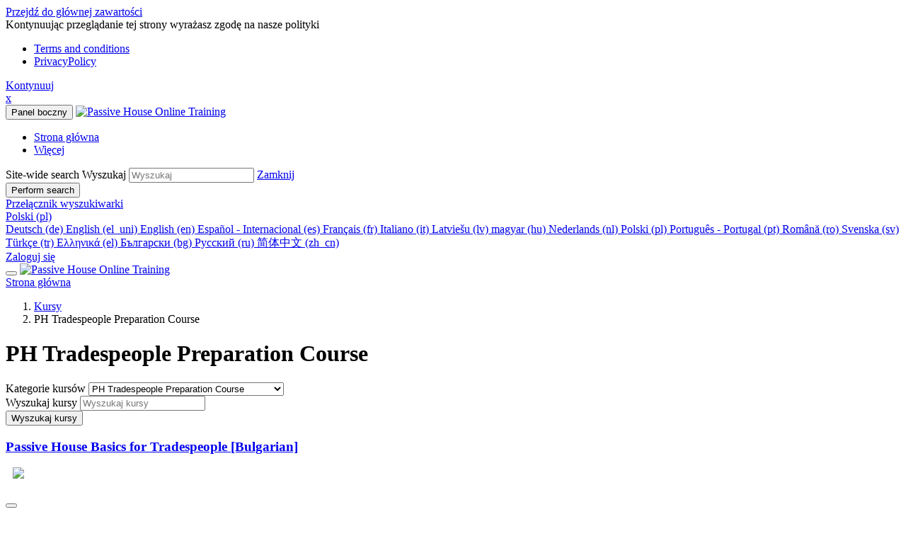

--- FILE ---
content_type: text/html; charset=utf-8
request_url: https://elearning.passivehouse.com/course/index.php?categoryid=1&lang=pl
body_size: 12750
content:
<!DOCTYPE html>

<html  dir="ltr" lang="pl" xml:lang="pl">
<head>
    <title>Wszystkie kursy | Passive House Online Training</title>
    <link rel="shortcut icon" href="https://elearning.passivehouse.com/theme/image.php/boost/theme/1759178444/favicon" />
    <meta http-equiv="Content-Type" content="text/html; charset=utf-8" />
<meta name="keywords" content="moodle, Wszystkie kursy | Passive House Online Training" />
<link rel="stylesheet" type="text/css" href="https://elearning.passivehouse.com/theme/yui_combo.php?rollup/3.18.1/yui-moodlesimple-min.css" /><script id="firstthemesheet" type="text/css">/** Required in order to fix style inclusion problems in IE with YUI **/</script><link rel="stylesheet" type="text/css" href="https://elearning.passivehouse.com/theme/styles.php/boost/1759178444_1642524902/all" />
<script>
//<![CDATA[
var M = {}; M.yui = {};
M.pageloadstarttime = new Date();
M.cfg = {"wwwroot":"https:\/\/elearning.passivehouse.com","apibase":"https:\/\/elearning.passivehouse.com\/r.php\/api","homeurl":{},"sesskey":"wkX8i1RqbB","sessiontimeout":"10800","sessiontimeoutwarning":"3600","themerev":"1759178444","slasharguments":1,"theme":"boost","iconsystemmodule":"core\/icon_system_fontawesome","jsrev":"1759178444","admin":"admin","svgicons":true,"usertimezone":"Europa\/Berlin","language":"pl","courseId":1,"courseContextId":3,"contextid":4,"contextInstanceId":1,"langrev":1768966924,"templaterev":"1759178444","siteId":1,"userId":0};var yui1ConfigFn = function(me) {if(/-skin|reset|fonts|grids|base/.test(me.name)){me.type='css';me.path=me.path.replace(/\.js/,'.css');me.path=me.path.replace(/\/yui2-skin/,'/assets/skins/sam/yui2-skin')}};
var yui2ConfigFn = function(me) {var parts=me.name.replace(/^moodle-/,'').split('-'),component=parts.shift(),module=parts[0],min='-min';if(/-(skin|core)$/.test(me.name)){parts.pop();me.type='css';min=''}
if(module){var filename=parts.join('-');me.path=component+'/'+module+'/'+filename+min+'.'+me.type}else{me.path=component+'/'+component+'.'+me.type}};
YUI_config = {"debug":false,"base":"https:\/\/elearning.passivehouse.com\/lib\/yuilib\/3.18.1\/","comboBase":"https:\/\/elearning.passivehouse.com\/theme\/yui_combo.php?","combine":true,"filter":null,"insertBefore":"firstthemesheet","groups":{"yui2":{"base":"https:\/\/elearning.passivehouse.com\/lib\/yuilib\/2in3\/2.9.0\/build\/","comboBase":"https:\/\/elearning.passivehouse.com\/theme\/yui_combo.php?","combine":true,"ext":false,"root":"2in3\/2.9.0\/build\/","patterns":{"yui2-":{"group":"yui2","configFn":yui1ConfigFn}}},"moodle":{"name":"moodle","base":"https:\/\/elearning.passivehouse.com\/theme\/yui_combo.php?m\/1759178444\/","combine":true,"comboBase":"https:\/\/elearning.passivehouse.com\/theme\/yui_combo.php?","ext":false,"root":"m\/1759178444\/","patterns":{"moodle-":{"group":"moodle","configFn":yui2ConfigFn}},"filter":null,"modules":{"moodle-core-chooserdialogue":{"requires":["base","panel","moodle-core-notification"]},"moodle-core-event":{"requires":["event-custom"]},"moodle-core-handlebars":{"condition":{"trigger":"handlebars","when":"after"}},"moodle-core-blocks":{"requires":["base","node","io","dom","dd","dd-scroll","moodle-core-dragdrop","moodle-core-notification"]},"moodle-core-lockscroll":{"requires":["plugin","base-build"]},"moodle-core-actionmenu":{"requires":["base","event","node-event-simulate"]},"moodle-core-dragdrop":{"requires":["base","node","io","dom","dd","event-key","event-focus","moodle-core-notification"]},"moodle-core-maintenancemodetimer":{"requires":["base","node"]},"moodle-core-notification":{"requires":["moodle-core-notification-dialogue","moodle-core-notification-alert","moodle-core-notification-confirm","moodle-core-notification-exception","moodle-core-notification-ajaxexception"]},"moodle-core-notification-dialogue":{"requires":["base","node","panel","escape","event-key","dd-plugin","moodle-core-widget-focusafterclose","moodle-core-lockscroll"]},"moodle-core-notification-alert":{"requires":["moodle-core-notification-dialogue"]},"moodle-core-notification-confirm":{"requires":["moodle-core-notification-dialogue"]},"moodle-core-notification-exception":{"requires":["moodle-core-notification-dialogue"]},"moodle-core-notification-ajaxexception":{"requires":["moodle-core-notification-dialogue"]},"moodle-core_availability-form":{"requires":["base","node","event","event-delegate","panel","moodle-core-notification-dialogue","json"]},"moodle-course-util":{"requires":["node"],"use":["moodle-course-util-base"],"submodules":{"moodle-course-util-base":{},"moodle-course-util-section":{"requires":["node","moodle-course-util-base"]},"moodle-course-util-cm":{"requires":["node","moodle-course-util-base"]}}},"moodle-course-management":{"requires":["base","node","io-base","moodle-core-notification-exception","json-parse","dd-constrain","dd-proxy","dd-drop","dd-delegate","node-event-delegate"]},"moodle-course-categoryexpander":{"requires":["node","event-key"]},"moodle-course-dragdrop":{"requires":["base","node","io","dom","dd","dd-scroll","moodle-core-dragdrop","moodle-core-notification","moodle-course-coursebase","moodle-course-util"]},"moodle-form-dateselector":{"requires":["base","node","overlay","calendar"]},"moodle-form-shortforms":{"requires":["node","base","selector-css3","moodle-core-event"]},"moodle-question-searchform":{"requires":["base","node"]},"moodle-question-chooser":{"requires":["moodle-core-chooserdialogue"]},"moodle-availability_completion-form":{"requires":["base","node","event","moodle-core_availability-form"]},"moodle-availability_date-form":{"requires":["base","node","event","io","moodle-core_availability-form"]},"moodle-availability_grade-form":{"requires":["base","node","event","moodle-core_availability-form"]},"moodle-availability_group-form":{"requires":["base","node","event","moodle-core_availability-form"]},"moodle-availability_grouping-form":{"requires":["base","node","event","moodle-core_availability-form"]},"moodle-availability_profile-form":{"requires":["base","node","event","moodle-core_availability-form"]},"moodle-mod_assign-history":{"requires":["node","transition"]},"moodle-mod_quiz-autosave":{"requires":["base","node","event","event-valuechange","node-event-delegate","io-form","datatype-date-format"]},"moodle-mod_quiz-util":{"requires":["node","moodle-core-actionmenu"],"use":["moodle-mod_quiz-util-base"],"submodules":{"moodle-mod_quiz-util-base":{},"moodle-mod_quiz-util-slot":{"requires":["node","moodle-mod_quiz-util-base"]},"moodle-mod_quiz-util-page":{"requires":["node","moodle-mod_quiz-util-base"]}}},"moodle-mod_quiz-quizbase":{"requires":["base","node"]},"moodle-mod_quiz-modform":{"requires":["base","node","event"]},"moodle-mod_quiz-dragdrop":{"requires":["base","node","io","dom","dd","dd-scroll","moodle-core-dragdrop","moodle-core-notification","moodle-mod_quiz-quizbase","moodle-mod_quiz-util-base","moodle-mod_quiz-util-page","moodle-mod_quiz-util-slot","moodle-course-util"]},"moodle-mod_quiz-toolboxes":{"requires":["base","node","event","event-key","io","moodle-mod_quiz-quizbase","moodle-mod_quiz-util-slot","moodle-core-notification-ajaxexception"]},"moodle-mod_quiz-questionchooser":{"requires":["moodle-core-chooserdialogue","moodle-mod_quiz-util","querystring-parse"]},"moodle-message_airnotifier-toolboxes":{"requires":["base","node","io"]},"moodle-editor_atto-editor":{"requires":["node","transition","io","overlay","escape","event","event-simulate","event-custom","node-event-html5","node-event-simulate","yui-throttle","moodle-core-notification-dialogue","moodle-editor_atto-rangy","handlebars","timers","querystring-stringify"]},"moodle-editor_atto-plugin":{"requires":["node","base","escape","event","event-outside","handlebars","event-custom","timers","moodle-editor_atto-menu"]},"moodle-editor_atto-menu":{"requires":["moodle-core-notification-dialogue","node","event","event-custom"]},"moodle-editor_atto-rangy":{"requires":[]},"moodle-report_eventlist-eventfilter":{"requires":["base","event","node","node-event-delegate","datatable","autocomplete","autocomplete-filters"]},"moodle-report_loglive-fetchlogs":{"requires":["base","event","node","io","node-event-delegate"]},"moodle-gradereport_history-userselector":{"requires":["escape","event-delegate","event-key","handlebars","io-base","json-parse","moodle-core-notification-dialogue"]},"moodle-qbank_editquestion-chooser":{"requires":["moodle-core-chooserdialogue"]},"moodle-tool_lp-dragdrop-reorder":{"requires":["moodle-core-dragdrop"]},"moodle-assignfeedback_editpdf-editor":{"requires":["base","event","node","io","graphics","json","event-move","event-resize","transition","querystring-stringify-simple","moodle-core-notification-dialog","moodle-core-notification-alert","moodle-core-notification-warning","moodle-core-notification-exception","moodle-core-notification-ajaxexception"]},"moodle-atto_accessibilitychecker-button":{"requires":["color-base","moodle-editor_atto-plugin"]},"moodle-atto_accessibilityhelper-button":{"requires":["moodle-editor_atto-plugin"]},"moodle-atto_align-button":{"requires":["moodle-editor_atto-plugin"]},"moodle-atto_bold-button":{"requires":["moodle-editor_atto-plugin"]},"moodle-atto_charmap-button":{"requires":["moodle-editor_atto-plugin"]},"moodle-atto_clear-button":{"requires":["moodle-editor_atto-plugin"]},"moodle-atto_collapse-button":{"requires":["moodle-editor_atto-plugin"]},"moodle-atto_emojipicker-button":{"requires":["moodle-editor_atto-plugin"]},"moodle-atto_emoticon-button":{"requires":["moodle-editor_atto-plugin"]},"moodle-atto_equation-button":{"requires":["moodle-editor_atto-plugin","moodle-core-event","io","event-valuechange","tabview","array-extras"]},"moodle-atto_h5p-button":{"requires":["moodle-editor_atto-plugin"]},"moodle-atto_html-codemirror":{"requires":["moodle-atto_html-codemirror-skin"]},"moodle-atto_html-button":{"requires":["promise","moodle-editor_atto-plugin","moodle-atto_html-beautify","moodle-atto_html-codemirror","event-valuechange"]},"moodle-atto_html-beautify":{},"moodle-atto_image-button":{"requires":["moodle-editor_atto-plugin"]},"moodle-atto_indent-button":{"requires":["moodle-editor_atto-plugin"]},"moodle-atto_italic-button":{"requires":["moodle-editor_atto-plugin"]},"moodle-atto_link-button":{"requires":["moodle-editor_atto-plugin"]},"moodle-atto_managefiles-usedfiles":{"requires":["node","escape"]},"moodle-atto_managefiles-button":{"requires":["moodle-editor_atto-plugin"]},"moodle-atto_media-button":{"requires":["moodle-editor_atto-plugin","moodle-form-shortforms"]},"moodle-atto_noautolink-button":{"requires":["moodle-editor_atto-plugin"]},"moodle-atto_orderedlist-button":{"requires":["moodle-editor_atto-plugin"]},"moodle-atto_recordrtc-recording":{"requires":["moodle-atto_recordrtc-button"]},"moodle-atto_recordrtc-button":{"requires":["moodle-editor_atto-plugin","moodle-atto_recordrtc-recording"]},"moodle-atto_rtl-button":{"requires":["moodle-editor_atto-plugin"]},"moodle-atto_strike-button":{"requires":["moodle-editor_atto-plugin"]},"moodle-atto_subscript-button":{"requires":["moodle-editor_atto-plugin"]},"moodle-atto_superscript-button":{"requires":["moodle-editor_atto-plugin"]},"moodle-atto_table-button":{"requires":["moodle-editor_atto-plugin","moodle-editor_atto-menu","event","event-valuechange"]},"moodle-atto_title-button":{"requires":["moodle-editor_atto-plugin"]},"moodle-atto_underline-button":{"requires":["moodle-editor_atto-plugin"]},"moodle-atto_undo-button":{"requires":["moodle-editor_atto-plugin"]},"moodle-atto_unorderedlist-button":{"requires":["moodle-editor_atto-plugin"]}}},"gallery":{"name":"gallery","base":"https:\/\/elearning.passivehouse.com\/lib\/yuilib\/gallery\/","combine":true,"comboBase":"https:\/\/elearning.passivehouse.com\/theme\/yui_combo.php?","ext":false,"root":"gallery\/1759178444\/","patterns":{"gallery-":{"group":"gallery"}}}},"modules":{"core_filepicker":{"name":"core_filepicker","fullpath":"https:\/\/elearning.passivehouse.com\/lib\/javascript.php\/1759178444\/repository\/filepicker.js","requires":["base","node","node-event-simulate","json","async-queue","io-base","io-upload-iframe","io-form","yui2-treeview","panel","cookie","datatable","datatable-sort","resize-plugin","dd-plugin","escape","moodle-core_filepicker","moodle-core-notification-dialogue"]},"core_comment":{"name":"core_comment","fullpath":"https:\/\/elearning.passivehouse.com\/lib\/javascript.php\/1759178444\/comment\/comment.js","requires":["base","io-base","node","json","yui2-animation","overlay","escape"]}},"logInclude":[],"logExclude":[],"logLevel":null};
M.yui.loader = {modules: {}};

//]]>
</script>

    <meta name="viewport" content="width=device-width, initial-scale=1.0">
</head>
<body  id="page-course-index-category" class="format-site limitedwidth  path-course path-course-index chrome dir-ltr lang-pl yui-skin-sam yui3-skin-sam elearning-passivehouse-com pagelayout-coursecategory course-1 context-4 category-1 notloggedin theme uses-drawers">
<div class="toast-wrapper mx-auto py-0 fixed-top" role="status" aria-live="polite"></div>
<div id="page-wrapper" class="d-print-block">

    <div>
    <a class="sr-only sr-only-focusable" href="#maincontent">Przejdź do głównej zawartości</a>
</div><script src="https://elearning.passivehouse.com/lib/javascript.php/1759178444/lib/polyfills/polyfill.js"></script>
<script src="https://elearning.passivehouse.com/theme/yui_combo.php?rollup/3.18.1/yui-moodlesimple-min.js"></script><script src="https://elearning.passivehouse.com/lib/javascript.php/1759178444/lib/javascript-static.js"></script>
<script>
//<![CDATA[
document.body.className += ' jsenabled';
//]]>
</script>

<div class="eupopup eupopup-container eupopup-container-block eupopup-container-bottom eupopup-block eupopup-style-compact" role="dialog" aria-label="Polityki">
    </div>
    <div class="eupopup-markup d-none">
        <div class="eupopup-head"></div>
        <div class="eupopup-body">
            Kontynuując przeglądanie tej strony wyrażasz zgodę na nasze polityki
            <ul>
                    <li>
                        <a href="https://elearning.passivehouse.com/admin/tool/policy/view.php?versionid=2&amp;returnurl=https%3A%2F%2Felearning.passivehouse.com%2Fcourse%2Findex.php%3Fcategoryid%3D1" data-action="view-guest" data-versionid="2" data-behalfid="1">
                            Terms and conditions
                        </a>
                    </li>
                    <li>
                        <a href="https://elearning.passivehouse.com/admin/tool/policy/view.php?versionid=1&amp;returnurl=https%3A%2F%2Felearning.passivehouse.com%2Fcourse%2Findex.php%3Fcategoryid%3D1" data-action="view-guest" data-versionid="1" data-behalfid="1">
                            PrivacyPolicy
                        </a>
                    </li>
            </ul>
        </div>
        <div class="eupopup-buttons">
            <a href="#" class="eupopup-button eupopup-button_1">Kontynuuj</a>
        </div>
        <div class="clearfix"></div>
        <a href="#" class="eupopup-closebutton">x</a>
    </div>

    <nav class="navbar fixed-top navbar-light bg-white navbar-expand" aria-label="Nawigacja strony">
        <div class="container-fluid">
            <button class="navbar-toggler aabtn d-block d-md-none px-1 my-1 border-0" data-toggler="drawers" data-action="toggle" data-target="theme_boost-drawers-primary">
                <span class="navbar-toggler-icon"></span>
                <span class="sr-only">Panel boczny</span>
            </button>
    
            <a href="https://elearning.passivehouse.com/" class="navbar-brand d-none d-md-flex align-items-center m-0 me-4 p-0 aabtn">
    
                    <img src="https://elearning.passivehouse.com/pluginfile.php/1/core_admin/logocompact/300x300/1759178444/PHI_SEPERAT_11.2015.png" class="logo me-1" alt="Passive House Online Training">
            </a>
                <div class="primary-navigation">
                    <nav class="moremenu navigation">
                        <ul id="moremenu-6970c5970d8e2-navbar-nav" role="menubar" class="nav more-nav navbar-nav">
                                    <li data-key="home" class="nav-item" role="none" data-forceintomoremenu="false">
                                                <a role="menuitem" class="nav-link active "
                                                    href="https://elearning.passivehouse.com/"
                                                    
                                                    aria-current="true"
                                                    data-disableactive="true"
                                                    
                                                >
                                                    Strona główna
                                                </a>
                                    </li>
                            <li role="none" class="nav-item dropdown dropdownmoremenu d-none" data-region="morebutton">
                                <a class="dropdown-toggle nav-link " href="#" id="moremenu-dropdown-6970c5970d8e2" role="menuitem" data-toggle="dropdown" aria-haspopup="true" aria-expanded="false" tabindex="-1">
                                    Więcej
                                </a>
                                <ul class="dropdown-menu dropdown-menu-left" data-region="moredropdown" aria-labelledby="moremenu-dropdown-6970c5970d8e2" role="menu">
                                </ul>
                            </li>
                        </ul>
                    </nav>
                </div>
    
            <ul class="navbar-nav d-none d-md-flex my-1 px-1">
                <!-- page_heading_menu -->
                
            </ul>
    
            <div id="usernavigation" class="navbar-nav ms-auto h-100">
                    <div id="searchinput-navbar-6970c59710b466970c5970673f6" class="simplesearchform">
    <div class="collapse" id="searchform-navbar">
        <form autocomplete="off" action="https://elearning.passivehouse.com/search/index.php" method="get" accept-charset="utf-8" class="mform d-flex flex-wrap align-items-center searchform-navbar">
                <input type="hidden" name="context" value="4">
            <div class="input-group" role="group" aria-labelledby="searchgrouplabel-6970c59710b466970c5970673f6">
                    <span id="searchgrouplabel-6970c59710b466970c5970673f6" class="sr-only">Site-wide search</span>
                <label for="searchinput-6970c59710b466970c5970673f6">
                    <span class="sr-only">Wyszukaj</span>
                </label>
                    <input type="text"
                       id="searchinput-6970c59710b466970c5970673f6"
                       class="form-control withclear"
                       placeholder="Wyszukaj"
                       aria-label="Wyszukaj"
                       name="q"
                       data-region="input"
                       autocomplete="off"
                    >
                    <a class="btn btn-close"
                        data-action="closesearch"
                        data-toggle="collapse"
                        href="#searchform-navbar"
                        role="button"
                        title="Zamknij"
                    >
                        <i class="icon fa fa-xmark fa-fw " aria-hidden="true" ></i>
                        <span class="sr-only">Zamknij</span>
                    </a>
                <div class="input-group-append">
                    <button type="submit" class="btn btn-submit" data-action="submit" title="Perform search">
                        <i class="icon fa fa-magnifying-glass fa-fw " aria-hidden="true" ></i>
                        <span class="sr-only">Perform search</span>
                    </button>
                </div>
            </div>
        </form>
    </div>
    <a
        class="btn btn-open rounded-0 nav-link"
        data-toggle="collapse"
        data-action="opensearch"
        href="#searchform-navbar"
        role="button"
        aria-expanded="false"
        aria-controls="searchform-navbar"
        title="Przełącznik wyszukiwarki"
    >
        <i class="icon fa fa-magnifying-glass fa-fw " aria-hidden="true" ></i>
        <span class="sr-only">Przełącznik wyszukiwarki</span>
    </a>
</div>
                    <div class="divider border-start h-75 align-self-center mx-1"></div>
                    <div class="langmenu">
                        <div class="dropdown show">
                            <a href="#" role="button" id="lang-menu-toggle" data-toggle="dropdown" aria-label="Język" aria-haspopup="true" aria-controls="lang-action-menu" class="btn dropdown-toggle">
                                <i class="icon fa fa-language fa-fw me-1" aria-hidden="true"></i>
                                <span class="langbutton">
                                    Polski ‎(pl)‎
                                </span>
                                <b class="caret"></b>
                            </a>
                            <div role="menu" aria-labelledby="lang-menu-toggle" id="lang-action-menu" class="dropdown-menu dropdown-menu-right">
                                        <a href="https://elearning.passivehouse.com/course/index.php?categoryid=1&amp;lang=de" class="dropdown-item ps-5" role="menuitem" 
                                                lang="de" >
                                            Deutsch ‎(de)‎
                                        </a>
                                        <a href="https://elearning.passivehouse.com/course/index.php?categoryid=1&amp;lang=el_uni" class="dropdown-item ps-5" role="menuitem" 
                                                lang="el" >
                                            English ‎(el_uni)‎
                                        </a>
                                        <a href="https://elearning.passivehouse.com/course/index.php?categoryid=1&amp;lang=en" class="dropdown-item ps-5" role="menuitem" 
                                                lang="en" >
                                            English ‎(en)‎
                                        </a>
                                        <a href="https://elearning.passivehouse.com/course/index.php?categoryid=1&amp;lang=es" class="dropdown-item ps-5" role="menuitem" 
                                                lang="es" >
                                            Español - Internacional ‎(es)‎
                                        </a>
                                        <a href="https://elearning.passivehouse.com/course/index.php?categoryid=1&amp;lang=fr" class="dropdown-item ps-5" role="menuitem" 
                                                lang="fr" >
                                            Français ‎(fr)‎
                                        </a>
                                        <a href="https://elearning.passivehouse.com/course/index.php?categoryid=1&amp;lang=it" class="dropdown-item ps-5" role="menuitem" 
                                                lang="it" >
                                            Italiano ‎(it)‎
                                        </a>
                                        <a href="https://elearning.passivehouse.com/course/index.php?categoryid=1&amp;lang=lv" class="dropdown-item ps-5" role="menuitem" 
                                                lang="lv" >
                                            Latviešu ‎(lv)‎
                                        </a>
                                        <a href="https://elearning.passivehouse.com/course/index.php?categoryid=1&amp;lang=hu" class="dropdown-item ps-5" role="menuitem" 
                                                lang="hu" >
                                            magyar ‎(hu)‎
                                        </a>
                                        <a href="https://elearning.passivehouse.com/course/index.php?categoryid=1&amp;lang=nl" class="dropdown-item ps-5" role="menuitem" 
                                                lang="nl" >
                                            Nederlands ‎(nl)‎
                                        </a>
                                        <a href="#" class="dropdown-item ps-5" role="menuitem" aria-current="true"
                                                >
                                            Polski ‎(pl)‎
                                        </a>
                                        <a href="https://elearning.passivehouse.com/course/index.php?categoryid=1&amp;lang=pt" class="dropdown-item ps-5" role="menuitem" 
                                                lang="pt" >
                                            Português - Portugal ‎(pt)‎
                                        </a>
                                        <a href="https://elearning.passivehouse.com/course/index.php?categoryid=1&amp;lang=ro" class="dropdown-item ps-5" role="menuitem" 
                                                lang="ro" >
                                            Română ‎(ro)‎
                                        </a>
                                        <a href="https://elearning.passivehouse.com/course/index.php?categoryid=1&amp;lang=sv" class="dropdown-item ps-5" role="menuitem" 
                                                lang="sv" >
                                            Svenska ‎(sv)‎
                                        </a>
                                        <a href="https://elearning.passivehouse.com/course/index.php?categoryid=1&amp;lang=tr" class="dropdown-item ps-5" role="menuitem" 
                                                lang="tr" >
                                            Türkçe ‎(tr)‎
                                        </a>
                                        <a href="https://elearning.passivehouse.com/course/index.php?categoryid=1&amp;lang=el" class="dropdown-item ps-5" role="menuitem" 
                                                lang="el" >
                                            Ελληνικά ‎(el)‎
                                        </a>
                                        <a href="https://elearning.passivehouse.com/course/index.php?categoryid=1&amp;lang=bg" class="dropdown-item ps-5" role="menuitem" 
                                                lang="bg" >
                                            Български ‎(bg)‎
                                        </a>
                                        <a href="https://elearning.passivehouse.com/course/index.php?categoryid=1&amp;lang=ru" class="dropdown-item ps-5" role="menuitem" 
                                                lang="ru" >
                                            Русский ‎(ru)‎
                                        </a>
                                        <a href="https://elearning.passivehouse.com/course/index.php?categoryid=1&amp;lang=zh_cn" class="dropdown-item ps-5" role="menuitem" 
                                                lang="zh" >
                                            简体中文 ‎(zh_cn)‎
                                        </a>
                            </div>
                        </div>
                    </div>
                    <div class="divider border-start h-75 align-self-center mx-1"></div>
                
                <div class="d-flex align-items-stretch usermenu-container" data-region="usermenu">
                        <div class="usermenu">
                                <span class="login ps-2">
                                        <a href="https://elearning.passivehouse.com/login/index.php">Zaloguj się</a>
                                </span>
                        </div>
                </div>
                
            </div>
        </div>
    </nav>
    

<div  class="drawer drawer-left drawer-primary d-print-none not-initialized" data-region="fixed-drawer" id="theme_boost-drawers-primary" data-preference="" data-state="show-drawer-primary" data-forceopen="0" data-close-on-resize="1">
    <div class="drawerheader">
        <button
            class="btn drawertoggle icon-no-margin hidden"
            data-toggler="drawers"
            data-action="closedrawer"
            data-target="theme_boost-drawers-primary"
            data-toggle="tooltip"
            data-placement="right"
            title="Zamknij menu"
        >
            <i class="icon fa fa-xmark fa-fw " aria-hidden="true" ></i>
        </button>
                <a
            href="https://elearning.passivehouse.com/"
            title="Passive House Online Training"
            data-region="site-home-link"
            class="aabtn text-reset d-flex align-items-center py-1 h-100"
        >
                <img src="https://elearning.passivehouse.com/pluginfile.php/1/core_admin/logocompact/300x300/1759178444/PHI_SEPERAT_11.2015.png" class="logo py-1 h-100" alt="Passive House Online Training">
        </a>

        <div class="drawerheadercontent hidden">
            
        </div>
    </div>
    <div class="drawercontent drag-container" data-usertour="scroller">
                <div class="list-group">
                <a href="https://elearning.passivehouse.com/" class="list-group-item list-group-item-action active " aria-current="true">
                    Strona główna
                </a>
        </div>

    </div>
</div>
    <div id="page" data-region="mainpage" data-usertour="scroller" class="drawers   drag-container">
        <div id="topofscroll" class="main-inner">
            <div class="drawer-toggles d-flex">
            </div>
            <header id="page-header" class="header-maxwidth d-print-none">
    <div class="w-100">
        <div class="d-flex flex-wrap">
            <div id="page-navbar">
                <nav aria-label="Pasek nawigacyjny">
    <ol class="breadcrumb">
                <li class="breadcrumb-item">
                    <a href="https://elearning.passivehouse.com/course/index.php"
                        
                        
                        
                    >
                        Kursy
                    </a>
                </li>
        
                <li class="breadcrumb-item">
                    <span >
                        PH Tradespeople Preparation Course
                    </span>
                </li>
        </ol>
</nav>
            </div>
            <div class="ms-auto d-flex">
                
            </div>
            <div id="course-header">
                
            </div>
        </div>
        <div class="d-flex align-items-center">
            <div class="me-auto d-flex flex-column">
                <div>
                    <div class="page-context-header d-flex flex-wrap align-items-center mb-2">
    <div class="page-header-headings">
        <h1 class="h2 mb-0">PH Tradespeople Preparation Course</h1>
    </div>
</div>
                </div>
                <div>
                </div>
            </div>
            <div class="header-actions-container ms-auto" data-region="header-actions-container">
            </div>
        </div>
    </div>
</header>
            <div id="page-content" class="pb-3 d-print-block">
                <div id="region-main-box">
                    <div id="region-main">

                        <span class="notifications" id="user-notifications"></span>
                        <div role="main"><span id="maincontent"></span><span></span><div class="container-fluid tertiary-navigation" id="action_bar">
    <div class="row">
            <div class="navitem">
                <div class="urlselect text-truncate w-100">
                    <form method="post" action="https://elearning.passivehouse.com/course/jumpto.php" class="d-flex flex-wrap align-items-center" id="url_select_f6970c5970673f1">
                        <input type="hidden" name="sesskey" value="wkX8i1RqbB">
                            <label for="url_select6970c5970673f2" class="sr-only">
                                Kategorie kursów
                            </label>
                        <select  id="url_select6970c5970673f2" class="custom-select urlselect text-truncate w-100" name="jump"
                                 >
                                    <option value="/course/index.php?categoryid=4"  >PH Decision makers</option>
                                    <option value="/course/index.php?categoryid=2"  >PH Designer/Consultant Preparation Course</option>
                                    <option value="/course/index.php?categoryid=7"  >PH Tradespeople exam</option>
                                    <option value="/course/index.php?categoryid=1" selected >PH Tradespeople Preparation Course</option>
                                    <option value="/course/index.php?categoryid=12"  >PH Designer / Consultant exams</option>
                                    <option value="/course/index.php?categoryid=15"  >Tutorials</option>
                                    <option value="/course/index.php?categoryid=17"  >Courses</option>
                                    <option value="/course/index.php?categoryid=19"  >Add_on exams</option>
                                    <option value="/course/index.php?categoryid=10"  >Add_on exams / Construction Verifier Exam</option>
                                    <option value="/course/index.php?categoryid=13"  >Add_on exams / Site Supervisor exam</option>
                                    <option value="/course/index.php?categoryid=8"  >Add_on exams / PHPP Expert Exam</option>
                                    <option value="/course/index.php?categoryid=11"  >Add_on exams / Retrofit Expert Exam</option>
                                    <option value="/course/index.php?categoryid=20"  >updated PH Designer exams 2025</option>
                        </select>
                            <noscript>
                                <input type="submit" class="btn btn-secondary ms-1" value="Wykonaj">
                            </noscript>
                    </form>
                </div>
            </div>
            <div class="navitem">
                <div class="simplesearchform ">
                    <form autocomplete="off" action="https://elearning.passivehouse.com/course/search.php" method="get" accept-charset="utf-8" class="mform d-flex flex-wrap align-items-center simplesearchform">
                    <div class="input-group">
                        <label for="searchinput-6970c5970703a6970c5970673f3">
                            <span class="sr-only">Wyszukaj kursy</span>
                        </label>
                        <input type="text"
                           id="searchinput-6970c5970703a6970c5970673f3"
                           class="form-control"
                           placeholder="Wyszukaj kursy"
                           aria-label="Wyszukaj kursy"
                           name="search"
                           data-region="input"
                           autocomplete="off"
                           value=""
                        >
                        <div class="input-group-append">
                            <button type="submit"
                                class="btn  btn-primary search-icon"
                                
                            >
                                <i class="icon fa fa-magnifying-glass fa-fw " aria-hidden="true" ></i>
                                <span class="sr-only">Wyszukaj kursy</span>
                            </button>
                        </div>
                
                    </div>
                    </form>
                </div>            </div>
    </div>
</div><div class="course_category_tree clearfix "><div class="content"><div class="courses category-browse category-browse-1"><div class="coursebox clearfix odd first last" data-courseid="3" data-type="1"><div class="info"><h3 class="coursename"><a class="aalink" href="https://elearning.passivehouse.com/course/view.php?id=3">Passive House Basics for Tradespeople [Bulgarian]</a></h3><div class="moreinfo"></div></div><div class="content"><div class="d-flex"><div class="flex-grow-1"><div class="summary"><div class="no-overflow"><div class="flex-container">
<div style="margin-bottom: 20px; margin-right: 20px;" class="flex-text">
<p style="margin-left: 10px;"><img style="width: 100%; height: auto;" src="https://elearning.passivehouse.com/pluginfile.php/101/course/summary/villa_pernstich_01c.jpg" /></p>
</div>
</div></div></div></div></div></div></div></div></div></div></div>
                        
                        

                    </div>
                </div>
            </div>
        </div>
        
        <footer id="page-footer" class="footer-popover bg-white">
            <div data-region="footer-container-popover">
                <button class="btn btn-icon bg-secondary icon-no-margin btn-footer-popover" data-action="footer-popover" aria-label="Pokaż stopkę">
                    <i class="icon fa fa-question fa-fw " aria-hidden="true" ></i>
                </button>
            </div>
            <div class="footer-content-popover container" data-region="footer-content-popover">
                <div class="footer-section p-3 border-bottom">
                    <div class="logininfo">
                        <div class="logininfo">Nie jesteś zalogowany(a) (<a href="https://elearning.passivehouse.com/login/index.php">Zaloguj się</a>)</div>
                    </div>
                    <div class="tool_usertours-resettourcontainer">
                    </div>
        
                    <div class="tool_dataprivacy"><a href="https://elearning.passivehouse.com/admin/tool/dataprivacy/summary.php">Podsumowanie zasad przechowywania danych</a></div><div class="policiesfooter"><a href="https://elearning.passivehouse.com/admin/tool/policy/viewall.php?returnurl=https%3A%2F%2Felearning.passivehouse.com%2Fcourse%2Findex.php%3Fcategoryid%3D1">Polityki</a></div><div><a class="mobilelink" href="https://download.moodle.org/mobile?version=2024100706.14&amp;lang=pl&amp;iosappid=633359593&amp;androidappid=com.moodle.moodlemobile&amp;siteurl=https%3A%2F%2Felearning.passivehouse.com">Pobierz aplikację mobilną</a></div>
                    
<center>
<p style="max-width: 800px; text-align: justify; color:#000000;">The content was collected to the best of the knowledge of the authors. Nevertheless, no warranty can be given as to its accuracy. The responsibility to check the presented information, also with respect to the applicable law and standards, is with the user of the material. We exclude any liability for the correctness of contents and presented data. Any liability for possible damage or other consequences resulting from the use of this information is also excluded.</p>
<p style="max-width: 800px; text-align: justify; color:#000000;"><br /> <strong>© Passive House Institute</strong><br /><br /> All rights reserved. No part of this course may be reproduced or translated, stored in a retrieval system or transmitted, in any form or by any means, electronic, recording or otherwise, without the prior written permission of Passive House Institute (PHI).</p>
<p>
	<a href="https://passiv.de/LegalNotice.html" target="_blank">Legal notice</a> |
	<a href="https://passiv.de/Disclaimer.html" target="_blank">Disclaimer</a> |
	<a href="https://passiv.de/PrivacyPolicy.html" target="_blank">PrivacyPolicy</a>
</p>
</center>







<!-- Matomo -->
<script type="text/javascript">
  var _paq = window._paq = window._paq || [];
  /* tracker methods like "setCustomDimension" should be called before "trackPageView" */
  _paq.push(["disableCookies"]);
  _paq.push(['trackPageView']);
  _paq.push(['enableLinkTracking']);
  (function() {
    var u="https://piwik.passiv.net/";
    _paq.push(['setTrackerUrl', u+'matomo.php']);
    _paq.push(['setSiteId', '42']);
    var d=document, g=d.createElement('script'), s=d.getElementsByTagName('script')[0];
    g.type='text/javascript'; g.async=true; g.src=u+'matomo.js'; s.parentNode.insertBefore(g,s);
  })();
</script>
<noscript><p><img src="https://piwik.passiv.net/matomo.php?idsite=42&amp;rec=1" style="border:0;" alt="" /></p></noscript>
<!-- End Matomo Code -->



<script>
//<![CDATA[
var require = {
    baseUrl : 'https://elearning.passivehouse.com/lib/requirejs.php/1759178444/',
    // We only support AMD modules with an explicit define() statement.
    enforceDefine: true,
    skipDataMain: true,
    waitSeconds : 0,

    paths: {
        jquery: 'https://elearning.passivehouse.com/lib/javascript.php/1759178444/lib/jquery/jquery-3.7.1.min',
        jqueryui: 'https://elearning.passivehouse.com/lib/javascript.php/1759178444/lib/jquery/ui-1.13.2/jquery-ui.min',
        jqueryprivate: 'https://elearning.passivehouse.com/lib/javascript.php/1759178444/lib/requirejs/jquery-private'
    },

    // Custom jquery config map.
    map: {
      // '*' means all modules will get 'jqueryprivate'
      // for their 'jquery' dependency.
      '*': { jquery: 'jqueryprivate' },

      // 'jquery-private' wants the real jQuery module
      // though. If this line was not here, there would
      // be an unresolvable cyclic dependency.
      jqueryprivate: { jquery: 'jquery' }
    }
};

//]]>
</script>
<script src="https://elearning.passivehouse.com/lib/javascript.php/1759178444/lib/requirejs/require.min.js"></script>
<script>
//<![CDATA[
M.util.js_pending("core/first");
require(['core/first'], function() {
require(['core/prefetch'])
;
M.util.js_pending('filter_mathjaxloader/loader'); require(['filter_mathjaxloader/loader'], function(amd) {amd.configure({"mathjaxconfig":"\nMathJax.Hub.Config({\n    config: [\"Accessible.js\", \"Safe.js\"],\n    errorSettings: { message: [\"!\"] },\n    skipStartupTypeset: true,\n    messageStyle: \"none\"\n});\n","lang":"pl"}); M.util.js_complete('filter_mathjaxloader/loader');});;
require(["media_videojs/loader"], function(loader) {
    loader.setUp('pl');
});;

        require(['jquery', 'core/custom_interaction_events'], function($, CustomEvents) {
            CustomEvents.define('#url_select6970c5970673f2', [CustomEvents.events.accessibleChange]);
            $('#url_select6970c5970673f2').on(CustomEvents.events.accessibleChange, function() {
                if ($(this).val()) {
                    $('#url_select_f6970c5970673f1').submit();
                }
            });
        });
    ;

        require(['jquery', 'tool_policy/jquery-eu-cookie-law-popup', 'tool_policy/policyactions'], function($, Popup, ActionsMod) {
            // Initialise the guest popup.
            $(document).ready(function() {
                // Initialize popup.
                $(document.body).addClass('eupopup');
                if ($(".eupopup").length > 0) {
                    $(document).euCookieLawPopup().init();
                }

                // Initialise the JS for the modal window which displays the policy versions.
                ActionsMod.init('[data-action="view-guest"]');
            });
        });
    ;

    require(['core/moremenu'], function(moremenu) {
        moremenu(document.querySelector('#moremenu-6970c5970d8e2-navbar-nav'));
    });
;

require(
[
    'jquery',
],
function(
    $
) {
    var uniqid = "6970c5971086f6970c5970673f5";
    var container = $('#searchinput-navbar-' + uniqid);
    var opensearch = container.find('[data-action="opensearch"]');
    var input = container.find('[data-region="input"]');
    var submit = container.find('[data-action="submit"]');

    submit.on('click', function(e) {
        if (input.val() === '') {
            e.preventDefault();
        }
    });
    container.on('hidden.bs.collapse', function() {
        opensearch.removeClass('d-none');
        input.val('');
    });
    container.on('show.bs.collapse', function() {
        opensearch.addClass('d-none');
    });
    container.on('shown.bs.collapse', function() {
        input.focus();
    });
});
;

require(
[
    'jquery',
],
function(
    $
) {
    var uniqid = "6970c59710b466970c5970673f6";
    var container = $('#searchinput-navbar-' + uniqid);
    var opensearch = container.find('[data-action="opensearch"]');
    var input = container.find('[data-region="input"]');
    var submit = container.find('[data-action="submit"]');

    submit.on('click', function(e) {
        if (input.val() === '') {
            e.preventDefault();
        }
    });
    container.on('hidden.bs.collapse', function() {
        opensearch.removeClass('d-none');
        input.val('');
    });
    container.on('show.bs.collapse', function() {
        opensearch.addClass('d-none');
    });
    container.on('shown.bs.collapse', function() {
        input.focus();
    });
});
;

    require(['core/usermenu'], function(UserMenu) {
        UserMenu.init();
    });
;

M.util.js_pending('theme_boost/drawers:load');
require(['theme_boost/drawers'], function() {
    M.util.js_complete('theme_boost/drawers:load');
});
;

require(['theme_boost/footer-popover'], function(FooterPopover) {
    FooterPopover.init();
});
;

M.util.js_pending('theme_boost/loader');
require(['theme_boost/loader', 'theme_boost/drawer'], function(Loader, Drawer) {
    Drawer.init();
    M.util.js_complete('theme_boost/loader');
});
;
M.util.js_pending('core/notification'); require(['core/notification'], function(amd) {amd.init(4, []); M.util.js_complete('core/notification');});;
M.util.js_pending('core/log'); require(['core/log'], function(amd) {amd.setConfig({"level":"warn"}); M.util.js_complete('core/log');});;
M.util.js_pending('core/page_global'); require(['core/page_global'], function(amd) {amd.init(); M.util.js_complete('core/page_global');});;
M.util.js_pending('core/utility'); require(['core/utility'], function(amd) {M.util.js_complete('core/utility');});;
M.util.js_pending('core/storage_validation'); require(['core/storage_validation'], function(amd) {amd.init(null); M.util.js_complete('core/storage_validation');});
    M.util.js_complete("core/first");
});
//]]>
</script>
<script src="https://cdn.jsdelivr.net/npm/mathjax@2.7.9/MathJax.js?delayStartupUntil=configured"></script>
<script>
//<![CDATA[
M.str = {"moodle":{"lastmodified":"Ostatnia modyfikacja","name":"Nazwa","error":"B\u0142\u0105d","info":"Informacja","yes":"Tak","no":"Nie","cancel":"Anuluj","confirm":"Potwierd\u017a","areyousure":"Czy jeste\u015b pewny?","closebuttontitle":"Zamknij","unknownerror":"Nieznany b\u0142\u0105d","file":"Plik","url":"URL","collapseall":"Zwi\u0144 wszystko","expandall":"Rozwi\u0144 wszystko"},"repository":{"type":"Typ","size":"Rozmiar","invalidjson":"Nieprawid\u0142owy ci\u0105g jSON","nofilesattached":"Nie za\u0142\u0105czono plik\u00f3w","filepicker":"Wyb\u00f3r plik\u00f3w","logout":"Wyloguj si\u0119","nofilesavailable":"Brak dost\u0119pnych plik\u00f3w","norepositoriesavailable":"Niestety, \u017cadne z istniej\u0105cych repozytori\u00f3w nie mo\u017ce zawiera\u0107 plik\u00f3w w wymaganym formacie.","fileexistsdialogheader":"Plik istnieje","fileexistsdialog_editor":"Plik o wybranej nazwie zosta\u0142 ju\u017c za\u0142\u0105czony do tekstu, kt\u00f3ry edytujesz.","fileexistsdialog_filemanager":"Plik o wybranej nazwie ju\u017c zosta\u0142 do\u0142\u0105czony","renameto":"Zmie\u0144 nazw\u0119 na \"{$a}\"","referencesexist":"Istnieje {$a} link\u00f3w do tego pliku","select":"Wybierz"},"admin":{"confirmdeletecomments":"Czy na pewno chcesz usun\u0105\u0107 zaznaczony(e) komentarz(e)?","confirmation":"Potwierdzenie"},"debug":{"debuginfo":"Debug info","line":"Linia","stacktrace":"Stack trace"},"langconfig":{"labelsep":":"}};
//]]>
</script>
<script>
//<![CDATA[
(function() {M.util.help_popups.setup(Y);
 M.util.js_pending('random6970c5970673f7'); Y.on('domready', function() { M.util.js_complete("init");  M.util.js_complete('random6970c5970673f7'); });
})();
//]]>
</script>

                </div>
                <div class="footer-section p-3">
                    <div>Wspierane przez <a href="https://moodle.com">Moodle</a></div>
                </div>
            </div>
        
            <div class="footer-content-debugging footer-dark bg-dark text-light">
                <div class="container-fluid footer-dark-inner">
                    
                </div>
            </div>
        </footer>
    </div>
    
</div>


</body></html>